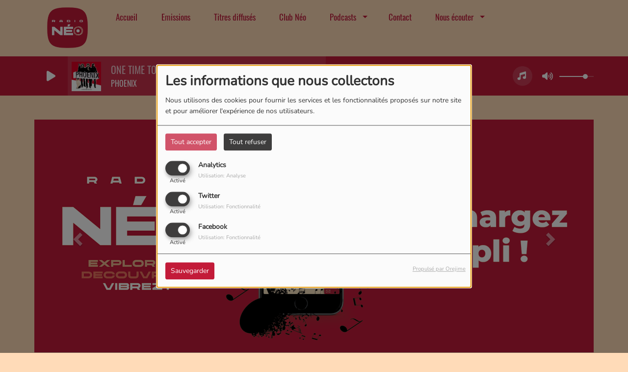

--- FILE ---
content_type: text/html; charset=UTF-8
request_url: https://www.radioneo.fr/
body_size: 14558
content:
<!DOCTYPE html PUBLIC "-//W3C//DTD XHTML 1.0 Strict//EN" "http://www.w3.org/TR/xhtml1/DTD/xhtml1-strict.dtd"><html xmlns="http://www.w3.org/1999/xhtml" xml:lang="fr" lang="fr">
<head>
    <meta name="viewport" content="width=device-width initial-scale=1.0 maximum-scale=1.0 user-scalable=0"/>

	<link href="/upload/favicon.ico" rel="icon" type="image/x-icon" />
    <title>Home - Radio NEO</title>
    <meta name="description" content="Radio Néo - la radio des découvertes"/>
    <meta name="keywords" content="radio,radio néo,radio neo,neo radio,néo radio,radio paris"/>
    <meta http-equiv="Content-Type" content="text/html; charset=UTF-8"/>
    <meta http-equiv="Content-Language" content="fr"/>
    <link href='https://www.radioneo.fr' rel='canonical'/>
    <link href="//fonts.googleapis.com/css?family=Raleway:400,700,800,900,600,500,300,200,100' " rel="stylesheet" property="stylesheet" type="text/css" media="all">

    <link rel="stylesheet" href="https://dfweu3fd274pk.cloudfront.net/theme3/style-015e42ec92.css"/>

	    <link id="mystylecss" rel="stylesheet" href="/css/theme3/mystyle.css?refresh=697465d604f09">

    <script src="https://dfweu3fd274pk.cloudfront.net/theme3/script-1ca131f62c.js"></script>
	    <script src="https://maps.googleapis.com/maps/api/js?key=" async defer></script>

	     <!-- Google / Search Engine Tags -->
     <meta itemprop="name" content="Radio NEO" />
    <meta itemprop="description" content="%%site radio neo%%" />
    <meta itemprop="image" content="https://www.radioneo.fr/upload/design/65e6dba4d28802.92952118.png" />
    <!-- Facebook Meta Tags -->
    <meta property="og:url" content="https://www.radioneo.fr"/>
    <meta property='og:site_name' content="Radio NEO"/>
    <meta property="og:title" content="Home - Radio NEO"/>
    <meta property="og:description" content="Radio Néo - la radio des découvertes"/>
    <meta property="og:image" content="https://www.radioneo.fr/upload/design/65e6dba4d28802.92952118.png"/>
     <!-- Twitter Meta Tags -->
    <meta name="twitter:card" content="summary_large_image"/>
	         <meta name="twitter:site" content="@Radio_NEO"/>
	    <meta name="twitter:title" content="Home - Radio NEO"/>
    <meta name="twitter:description" content="Radio Néo - la radio des découvertes"/>
    <meta name="twitter:image" content="https://www.radioneo.fr/upload/design/65e6dba4d28802.92952118.png"/>
    <meta name="twitter:image:alt" content="Home - Radio NEO"/>
	            <meta name="apple-itunes-app" content="app-id=6479281671">
		
	            <style type="text/css" id="customCSS">
                            </style>
			    <link rel="stylesheet" href="https://unpkg.com/orejime@2.0.3/dist/orejime.css"/>
    <link rel="stylesheet" href="/css/common/orejime.css"/>
</head>

<body>
<div id='fb-root'></div>
        <script type='opt-in' data-type='application/javascript' data-name='facebook'>
            window.fbAsyncInit = function() {
				FB.init({
				    appId      : '',
                    xfbml      : true,
                    version    : 'v18.0'
                });
            };
        $(window).on('statechangecomplete', function() {
            fbAsyncInit();
        });
        (function(d, s, id) {
            var js, fjs = d.getElementsByTagName(s)[0];
            if (d.getElementById(id)) return;
            js = d.createElement(s); js.id = id;
            js.src = "https://connect.facebook.net/fr_FR/sdk.js";
            fjs.parentNode.insertBefore(js, fjs);
        }(document, 'script', 'facebook-jssdk'));
        </script>
	
<script type="text/javascript">
    function init() {
        window.addEventListener('scroll', function (e) {
            var distanceY = window.pageYOffset || document.documentElement.scrollTop,
                shrinkOn = 60,
                navbarscroll = $('#navbarscroll'),
                searchbar = $('#search-form'),
                playerheader = $('#player-header'),
                searchbarunderline = $('#searchBarUnderline');
            if (distanceY > shrinkOn) {
                navbarscroll.addClass("hideScroll");
                playerheader.addClass("player-min");
                searchbar.addClass("searchform-min");
                searchbarunderline.addClass("searchBarUnderline-min");
            } else {
                if (navbarscroll.hasClass("hideScroll"))
                    navbarscroll.removeClass("hideScroll");

                if (playerheader.hasClass("player-min"))
                    playerheader.removeClass("player-min");

                if (searchbar.hasClass("searchform-min"))
                    searchbar.removeClass("searchform-min");

                if (searchbarunderline.hasClass("searchBarUnderline-min"))
                    searchbarunderline.removeClass("searchBarUnderline-min");
            }
        });
    }

    window.onload = init();
</script>
<!-- Script pour le Menu -->
<script>
    (function ($) { //create closure so we can safely use $ as alias for jQuery
        $(document).ready(function () {
            $('#navbar-sfmenu').superfish({
                speed: 'fast',
                delay: 200
            });
        });
    })(jQuery);
</script>

<script>
    //Permettre aux barres de recherche d'être soulignées
    $(document).ready(function () {
        $('#searchBar').on('keyup', function () {
            if ($('#searchBar').val() === "") {
                $('#searchBarUnderline').removeClass("underline");
            } else {
                $('#searchBarUnderline').addClass("underline");
            }
        });
    })
</script>

<div id="menu-responsive-overlay"></div>

<nav id="navbarscroll" class="navbar navbar-default navbar-fixed-top container counter-container">
    <!-- header-fixed-top pour fixer le header en haut + enlever le JS -->
    <div class="nav-global">
        <div id="toplink" class="scrolltoplink">
            <div class="container toplink-container">

                <div class="link-contact">
                    <div class="dropdown">
                        <button class="btn btn-toplink dropdown-toggle" type="button" id="dropdownMenu12"
                                data-toggle="dropdown" aria-haspopup="true" aria-expanded="true">
                            <i class="fa fa-lock"></i> Espace membre                            <span class="caret"></span>
                        </button>

                        <ul class="dropdown-menu" aria-labelledby="dropdownMenu12">
                            <li class="navbarItem-user  hidden ">
                                <a href="/utilisateurs"
                                   role="button" data-toggle="modal"><i
                                            class="fa fa-user"></i> Mon compte</a>
                            </li class="navbarItem-user  hidden ">
                                                        <li role="separator"
                                class="divider navbarItem-user  hidden "></li>
                            <li class="navbarItem-user  hidden ">
                                <a id="logout"
                                   href="/utilisateurs/index/logout">
                                    <i class="fa fa-sign-out"></i> Fermer ma session                                </a>
                            </li>
                            <li class="navbarItem-guest ">
                                <a href="/inscription"><i
                                            class="fa fa-user"></i> Se connecter</a></li>
                            <li class="navbarItem-guest ">
                                <a href="#modal_mdp_oublie" role="button" data-toggle="modal"><i
                                            class="fa fa-question-circle"></i> Mot de passe oublié ?                                </a></li>
                        </ul>
                    </div>
                </div>

                <div class="link-socials">
                    <div class="link-socials-list">
                                                    <div class="link-socials-item facebook">
                                <a class="link-socials-item-link" target="_blank"
                                   href="https://www.facebook.com/radioneo.fm">
                                    <span class="link-socials-item-link-hover"></span>
                                </a>
                                <div class="link-socials-item-popup">
                                    <span>Facebook</span>
                                </div>
                            </div>
                        
                                                    <div class="link-socials-item twitter">
                                <a class="link-socials-item-link" target="_blank"
                                   href="https://twitter.com/Radio_NEO">
                                    <span class="link-socials-item-link-hover"></span>
                                </a>
                                <div class="link-socials-item-popup">
                                    <span>Twitter</span>
                                </div>
                            </div>
                        
                                                    <div class="link-socials-item youtube">
                                <a class="link-socials-item-link" target="_blank"
                                   href="https://www.youtube.com/@laradioneo">
                                    <span class="link-socials-item-link-hover"></span>
                                </a>
                                <div class="link-socials-item-popup">
                                    <span>YouTube</span>
                                </div>
                            </div>
                        
                                                    <div class="link-socials-item instagram">
                                <a class="link-socials-item-link" target="_blank"
                                   href="https://www.instagram.com/radio_neo/?hl=fr">
                                    <span class="link-socials-item-link-hover"></span>
                                </a>
                                <div class="link-socials-item-popup">
                                    <span>Instagram</span>
                                </div>
                            </div>
                        
                                                    <div class="link-socials-item ios">
                                <a class="link-socials-item-link" target="_blank"
                                   href="https://apps.apple.com/fr/app/radio-néo/id6479281671">
                                    <span class="link-socials-item-link-hover"></span>
                                </a>
                                <div class="link-socials-item-popup">
                                    <span>iPhone</span>
                                </div>
                            </div>
                        
                                                    <div class="link-socials-item android">
                                <a class="link-socials-item-link" target="_blank"
                                   href="https://play.google.com/store/apps/details?id=com.radioking.radioneo">
                                    <span class="link-socials-item-link-hover"></span>
                                </a>
                                <div class="link-socials-item-popup">
                                    <span>Android</span>
                                </div>
                            </div>
                        
                        
                                            </div>
                </div>
            </div>
        </div>

        <div class="navbarheaderzone">
            <div class="container navheaderbg">
				<span class="openmenuButton hidden-md hidden-lg">
					<i class="fa fa-bars"></i>
				</span>

                <div class="navbar-header">
                    <a class="navbar-brand" href="/"><img
                                src="/upload/design/65e6dba4d28802.92952118.png" alt="logo"
                                class="logo"/></a>
                </div>
                <div id="navbar" class="navbar-collapse collapse">
    <ul class="navbar navbar-nav sf-menu hidden-sm" id="navbar-sfmenu">

        
            <li>
                                        <a href="/"  >

                                                        Accueil                                                    </a>
                                    </li>
        
            <li>
                                        <a href="/emissions"  >

                                                        Emissions                                                    </a>
                                    </li>
        
            <li>
                                        <a href="/ckoi"  >

                                                        Titres diffusés                                                    </a>
                                    </li>
        
            <li>
                                        <a href="/page/club-neo-2"  >

                                                        Club Néo                                                    </a>
                                    </li>
        
            <li>
                                        <a href="/podcasts-1"  >

                                                        Podcasts                                                    <span class="sub"></span></a>

                    <ul style="list-style-type : none;">
                        
                            <li>
                                                                    <a href="/rss/echos-toulouse-11" >
                                        Les rendez-vous d'Estelle                                        
                                                                            </a>
                                                                    <span class="spacer"></span>
                            </li>
                        
                            <li>
                                                                    <a href="/rss/podcast-nouveaute-du-jour-neo-12" >
                                        La nouveauté du jour                                        
                                                                            </a>
                                                                    <span class="spacer"></span>
                            </li>
                                            </ul>
                            </li>
        
            <li>
                                        <a href="https://radioneo.fr/page/contact-1"  >

                                                        Contact                                                    </a>
                                    </li>
        
            <li>
                                        <a href=""  >

                                                        Nous écouter                                                    <span class="sub"></span></a>

                    <ul style="list-style-type : none;">
                        
                            <li>
                                                                    <a href="" >
                                        Paris 95.2 FM & DAB+                                        
                                                                            </a>
                                                                    <span class="spacer"></span>
                            </li>
                        
                            <li>
                                                                    <a href="" >
                                        Toulouse 94.8 FM                                        
                                                                            </a>
                                                                    <span class="spacer"></span>
                            </li>
                        
                            <li>
                                                                    <a href="https://apps.apple.com/fr/app/radio-n%C3%A9o/id6479281671"  target= "_blank" >
                                        Appli Iphone                                        
                                                                            </a>
                                                                    <span class="spacer"></span>
                            </li>
                        
                            <li>
                                                                    <a href="https://play.google.com/store/apps/details?id=com.radioking.radioneo"  target= "_blank" >
                                        Appli Android                                        
                                                                            </a>
                                                                    <span class="spacer"></span>
                            </li>
                                            </ul>
                            </li>
        

    </ul>

    <form class="searchform searchform-menu" id="search-form">
        <input class="search-bar" type="text" id="searchBar" name="queryString" placeholder="Rechercher …" />
        <span id="searchBarUnderline"></span>
        <button type="submit" id="searchButton"><i class="fa fa-search"></i></button>
    </form>

</div>

<script type="text/javascript">

$("#searchBar").keyup(function (e) {
        var key = (e.which) ? e.which : e.keyCode;
        if (key === 13) {
            if($("#searchBar").val().trim().length > 0) {
                $(".searchform").attr("action",'/' + 'recherche' + '/' + $("#searchBar").val());
            }
        }
    });

    $('#searchButton').click(function () {
        if($("#searchBar").val().trim().length > 0) {
            $(".searchform").attr("action",'/' + 'recherche' + '/' + $("#searchBar").val());
        }
    });

</script>
            </div>
        </div>
    </div>
    <div id="player-header" class="player-radio-bar ">
    <div class="container">
        <a class="control-play">
            <i class="fa fa-play play-button"></i>
            <i class="fa fa-pause pause-button" style="display: none;"></i>
            <i class="fa fa-spinner fa-spin player-loader" style="display: none;"></i>
        </a>
        <div class="control-infos" id="titrage">
            <span class="control-cover cover-titrage">
                <img class="media-cover" src="">
            </span>
            <span class="control-track">
                <span class="marquee">
                    <span id='titlePlayer' class="title ellipsis ellipsis-1l"></span>
                    <span class="artist ellipsis ellipsis-1l"></span>
                </span>
                <div id="seek-bar" class="hidden">
                    <div class="bar-zone">
                        <div class="seek-slider">
                            <div class="bgSeekSlider"></div>
                        </div>
                    </div>
                    <div class="time-left"></div>
                </div>
            </span>

            <span class="control-actions">
                            <a id="player-vote"><i class='far fa-heart'></i></a>
                <div id="partage">
                    <i class="fa fa-share-alt fa-lg fa-fw"></i>
                    <div class="noselect nofbsharing">
                                                <a class="twitter" target="_blank">
                            <i class='fa-brands fa-square-x-twitter'></i> Tweeter ce titre                        </a>
                    </div>
                </div>
                <a id="player-download" href="#" target="_blank" class="disabled">
                    <i><svg version="1.1" xmlns="http://www.w3.org/2000/svg" xmlns:xlink="http://www.w3.org/1999/xlink" width="19px" height="18px" viewBox="0 0 19 18" xml:space="preserve">
                        <g class="shopping-cart">
                            <path d="M17.4,10.6L19,3.3c0.1-0.5-0.3-1-0.8-1h-13L4.9,0.7C4.9,0.3,4.5,0,4.2,0H0.8C0.4,0,0,0.4,0,0.8
                                v0.6c0,0.5,0.4,0.8,0.8,0.8h2.3l2.3,12.1c-0.6,0.3-0.9,1-0.9,1.7c0,1.1,0.8,2,1.8,2s1.8-0.9,1.8-2c0-0.6-0.2-1-0.6-1.4h6.9
                                C14.2,15,14,15.5,14,16c0,1.1,0.8,2,1.8,2s1.8-0.9,1.8-2c0-0.8-0.4-1.5-1-1.8l0.2-0.9c0.1-0.5-0.3-1-0.8-1H7.2L7,11.3h9.7
                                C17,11.3,17.3,11,17.4,10.6z"/>
                        </g>
                    </svg></i>
                </a>
                <div class="hidden"
                     id="player-share-track">Je suis en train d’écouter [$1] sur [$2] !</div>
                <div class="hidden"
                     id="player-share-podcast">Je suis en train d’écouter le podcast [$1] !</div>
                <div class="hidden"
                     id="player-share-sample">Je suis en train d’écouter l’extrait [$1] !</div>
            </span>
            <div class="clear"></div>

        </div>

        <script>
                        $(function() {
                            radioURL = "https://ice.creacast.com/radio-neo-paris";
                            if(Cookies.get("streamQuality") !== undefined){
                                if(Cookies.get("streamQuality") === "BD") {
                                    if (/Android|webOS|iPhone|iPad|iPod|BlackBerry|IEMobile|Opera Mini/i.test(navigator.userAgent)) {
                                        radioURL = "";
                                    }
                                    $("#HD-link").attr("class", "hd-off");
                                    $("#HD-link").attr("data-val", "0");

                                } else if(Cookies.get("streamQuality") === "HD") {
                                    if (!(/Android|webOS|iPhone|iPad|iPod|BlackBerry|IEMobile|Opera Mini/i.test(navigator.userAgent))) {
                                        radioURL = "";
                                    }
                                }
                            }

                            if(radioURL === ""){
                                radioURL = "https://ice.creacast.com/radio-neo-paris";
                            }

                            initPlayer(radioURL, "Néo Paris", "/upload/players/65fa586abfec24.30409065.png", "1","0")

                        });
                    </script>
        <span class="container-control-stream">
            <span class="control-stream">

                <div id="current-radio" data-flux="https://ice.creacast.com/radio-neo-paris"
                     data-flux-bd=""
                     data-flux-hd=""
                     data-logo="/upload/players/65fa586abfec24.30409065.png"
                     data-name="Néo Paris"
                     data-autoplay="0"
                     data-idplayer="1">
                    <img src="/upload/players/65fa586abfec24.30409065.png"
                         class="logo-stream"/><span
                            class="stream-name hidden-xs">Néo Paris</span>
                                            <i class="fa fa-caret-down"></i>
                                    </div>

                <div id="other-radios">
                                            <div class="radio-choice" data-flux="https://ice.creacast.com/radio-neo-toulouse"
                             data-flux-bd=""
                             data-flux-hd=""
                             data-logo="/upload/players/65fa587832a388.51982794.png"
                             data-name="Néo Toulouse"
                             data-idplayer="3">
                            <img src="/upload/players/65fa587832a388.51982794.png"
                                 class="logo-stream-others"/><span
                                    class="stream-name-others hidden-xs">Néo Toulouse</span>
                        </div>
                                    </div>
        	</span>
        </span>
        <span class="open-actions hidden">
                <i>
                <svg width="30px" height="14px" viewBox="0 0 30 14" version="1.1" xmlns="http://www.w3.org/2000/svg" xmlns:xlink="http://www.w3.org/1999/xlink">
                    <defs>
                        <filter x="-3.5%" y="-2.4%" width="107.0%" height="104.8%" filterUnits="objectBoundingBox" id="filter-1">
                            <feOffset dx="0" dy="2" in="SourceAlpha" result="shadowOffsetOuter1"></feOffset>
                            <feGaussianBlur stdDeviation="2" in="shadowOffsetOuter1" result="shadowBlurOuter1"></feGaussianBlur>
                            <feColorMatrix values="0 0 0 0 0   0 0 0 0 0   0 0 0 0 0  0 0 0 0.5 0" type="matrix" in="shadowBlurOuter1" result="shadowMatrixOuter1"></feColorMatrix>
                            <feMerge>
                                <feMergeNode in="shadowMatrixOuter1"></feMergeNode>
                                <feMergeNode in="SourceGraphic"></feMergeNode>
                            </feMerge>
                        </filter>
                    </defs>
                    <g stroke="none" stroke-width="1" fill="none" fill-rule="evenodd">
                        <g id="dot-open-actions" transform="translate(-207.000000, -84.000000)" fill="#FFFFFF" fill-rule="nonzero">
                            <g id="Top-header-2" transform="translate(-5.466844, 0.000000)" filter="url(#filter-1)">
                                <g id="Group-3" transform="translate(5.466844, 64.000000)">
                                    <path d="M213.75,22 C215.270139,22 216.5,23.2298611 216.5,24.75 C216.5,26.2701389 215.270139,27.5 213.75,27.5 C212.229861,27.5 211,26.2701389 211,24.75 C211,23.2298611 212.229861,22 213.75,22 Z M222.55,22 C224.070139,22 225.3,23.2298611 225.3,24.75 C225.3,26.2701389 224.070139,27.5 222.55,27.5 C221.029861,27.5 219.8,26.2701389 219.8,24.75 C219.8,23.2298611 221.029861,22 222.55,22 Z M230.25,22 C231.770139,22 233,23.2298611 233,24.75 C233,26.2701389 231.770139,27.5 230.25,27.5 C228.729861,27.5 227.5,26.2701389 227.5,24.75 C227.5,23.2298611 228.729861,22 230.25,22 Z" id="Path-2"></path>
                                </g>
                            </g>
                        </g>
                    </g>
                </svg>
                </i>
        </span>
        <div class="control-actions-right hidden-sm hidden-xs">
            <div class="last-track-zone">
                <div class="last-track-button">
                    <a class="control-last-track">
                        <i class="fa fa-music fa-fw fa-lg"></i>
                    </a>
                </div>
                <span class="container-last-track-list">
                        <div id="last-track-list" class="last-track-list">
                            <div class="last-tracks"><div class="row m-l-0 m-r-0" style="margin-top: 0;"><div class="col-sm-2 track-hour title-font">07:20</div><div class="col-sm-2 track-cover"><img src="https://cover.radioking.io/d9c67be0-1e32-11f0-8e9c-29fd18878048.jpg" /></div><div class="col-sm-6 track-titration ellipsis ellipsis-1l"><div class="track-title ellipsis ellipsis-1l title-font">ERA</div><div class="track-artist ellipsis ellipsis-1l title-font">LUCIEN KIMONO</div></div><div class="col-sm-2 track-download"><a id="player-download" href="https://music.apple.com/us/album/era/1799972603?i=1799972616" target="_blank"><i><svg version="1.1" xmlns="http://www.w3.org/2000/svg" xmlns:xlink="http://www.w3.org/1999/xlink" width="19px" height="18px" viewBox="0 0 19 18" xml:space="preserve">
                    <g class="shopping-cart">
                        <path d="M17.4,10.6L19,3.3c0.1-0.5-0.3-1-0.8-1h-13L4.9,0.7C4.9,0.3,4.5,0,4.2,0H0.8C0.4,0,0,0.4,0,0.8
                            v0.6c0,0.5,0.4,0.8,0.8,0.8h2.3l2.3,12.1c-0.6,0.3-0.9,1-0.9,1.7c0,1.1,0.8,2,1.8,2s1.8-0.9,1.8-2c0-0.6-0.2-1-0.6-1.4h6.9
                            C14.2,15,14,15.5,14,16c0,1.1,0.8,2,1.8,2s1.8-0.9,1.8-2c0-0.8-0.4-1.5-1-1.8l0.2-0.9c0.1-0.5-0.3-1-0.8-1H7.2L7,11.3h9.7
                            C17,11.3,17.3,11,17.4,10.6z"/>
                    </g>
                </svg></i></a></div></div><div class="row m-l-0 m-r-0" style="margin-top: 0;"><div class="col-sm-2 track-hour title-font">07:18</div><div class="col-sm-2 track-cover"><img src="https://cover.radioking.io/96573fa0-e09a-11eb-91fe-7bc7a10052ba.jpg" /></div><div class="col-sm-6 track-titration ellipsis ellipsis-1l"><div class="track-title ellipsis ellipsis-1l title-font">SEVENTEEN GOING UNDER</div><div class="track-artist ellipsis ellipsis-1l title-font">SAM FENDER</div></div><div class="col-sm-2 track-download"><a id="player-download" href="https://music.apple.com/us/album/seventeen-going-under/1574710239?i=1574710262" target="_blank"><i><svg version="1.1" xmlns="http://www.w3.org/2000/svg" xmlns:xlink="http://www.w3.org/1999/xlink" width="19px" height="18px" viewBox="0 0 19 18" xml:space="preserve">
                    <g class="shopping-cart">
                        <path d="M17.4,10.6L19,3.3c0.1-0.5-0.3-1-0.8-1h-13L4.9,0.7C4.9,0.3,4.5,0,4.2,0H0.8C0.4,0,0,0.4,0,0.8
                            v0.6c0,0.5,0.4,0.8,0.8,0.8h2.3l2.3,12.1c-0.6,0.3-0.9,1-0.9,1.7c0,1.1,0.8,2,1.8,2s1.8-0.9,1.8-2c0-0.6-0.2-1-0.6-1.4h6.9
                            C14.2,15,14,15.5,14,16c0,1.1,0.8,2,1.8,2s1.8-0.9,1.8-2c0-0.8-0.4-1.5-1-1.8l0.2-0.9c0.1-0.5-0.3-1-0.8-1H7.2L7,11.3h9.7
                            C17,11.3,17.3,11,17.4,10.6z"/>
                    </g>
                </svg></i></a></div></div><div class="row m-l-0 m-r-0" style="margin-top: 0;"><div class="col-sm-2 track-hour title-font">07:14</div><div class="col-sm-2 track-cover"><img src="https://cover.radioking.io/69898c40-71ab-11ee-89e9-f543342a1f38.jpg" /></div><div class="col-sm-6 track-titration ellipsis ellipsis-1l"><div class="track-title ellipsis ellipsis-1l title-font">LE TEMPS DE VIVRE</div><div class="track-artist ellipsis ellipsis-1l title-font">NACH</div></div><div class="col-sm-2 track-download"><a id="player-download" href="https://music.apple.com/us/album/le-temps-de-vivre/1698722866?i=1698723307" target="_blank"><i><svg version="1.1" xmlns="http://www.w3.org/2000/svg" xmlns:xlink="http://www.w3.org/1999/xlink" width="19px" height="18px" viewBox="0 0 19 18" xml:space="preserve">
                    <g class="shopping-cart">
                        <path d="M17.4,10.6L19,3.3c0.1-0.5-0.3-1-0.8-1h-13L4.9,0.7C4.9,0.3,4.5,0,4.2,0H0.8C0.4,0,0,0.4,0,0.8
                            v0.6c0,0.5,0.4,0.8,0.8,0.8h2.3l2.3,12.1c-0.6,0.3-0.9,1-0.9,1.7c0,1.1,0.8,2,1.8,2s1.8-0.9,1.8-2c0-0.6-0.2-1-0.6-1.4h6.9
                            C14.2,15,14,15.5,14,16c0,1.1,0.8,2,1.8,2s1.8-0.9,1.8-2c0-0.8-0.4-1.5-1-1.8l0.2-0.9c0.1-0.5-0.3-1-0.8-1H7.2L7,11.3h9.7
                            C17,11.3,17.3,11,17.4,10.6z"/>
                    </g>
                </svg></i></a></div></div><div class="row m-l-0 m-r-0" style="margin-top: 0;"><div class="col-sm-2 track-hour title-font">07:12</div><div class="col-sm-2 track-cover"><img src="https://cover.radioking.io/3b7e20a0-7e70-11f0-821f-471d28376109.jpg" /></div><div class="col-sm-6 track-titration ellipsis ellipsis-1l"><div class="track-title ellipsis ellipsis-1l title-font">LA MACHIAVELA</div><div class="track-artist ellipsis ellipsis-1l title-font">FLORA FISHBACH</div></div><div class="col-sm-2 track-download"><a id="player-download" href="https://music.apple.com/us/album/la-machiavela/1821937536?i=1821937548" target="_blank"><i><svg version="1.1" xmlns="http://www.w3.org/2000/svg" xmlns:xlink="http://www.w3.org/1999/xlink" width="19px" height="18px" viewBox="0 0 19 18" xml:space="preserve">
                    <g class="shopping-cart">
                        <path d="M17.4,10.6L19,3.3c0.1-0.5-0.3-1-0.8-1h-13L4.9,0.7C4.9,0.3,4.5,0,4.2,0H0.8C0.4,0,0,0.4,0,0.8
                            v0.6c0,0.5,0.4,0.8,0.8,0.8h2.3l2.3,12.1c-0.6,0.3-0.9,1-0.9,1.7c0,1.1,0.8,2,1.8,2s1.8-0.9,1.8-2c0-0.6-0.2-1-0.6-1.4h6.9
                            C14.2,15,14,15.5,14,16c0,1.1,0.8,2,1.8,2s1.8-0.9,1.8-2c0-0.8-0.4-1.5-1-1.8l0.2-0.9c0.1-0.5-0.3-1-0.8-1H7.2L7,11.3h9.7
                            C17,11.3,17.3,11,17.4,10.6z"/>
                    </g>
                </svg></i></a></div></div><div class="row m-l-0 m-r-0" style="margin-top: 0;"><div class="col-sm-2 track-hour title-font">07:10</div><div class="col-sm-2 track-cover"><img src="https://cover.radioking.io/03d98450-a407-11ef-8ab9-8f1f06cc5e96.jpg" /></div><div class="col-sm-6 track-titration ellipsis ellipsis-1l"><div class="track-title ellipsis ellipsis-1l title-font">CONTRE COEUR</div><div class="track-artist ellipsis ellipsis-1l title-font">YOA</div></div><div class="col-sm-2 track-download"><a id="player-download" href="https://music.apple.com/us/album/contre-c%C5%93ur/1775402122?i=1775402124" target="_blank"><i><svg version="1.1" xmlns="http://www.w3.org/2000/svg" xmlns:xlink="http://www.w3.org/1999/xlink" width="19px" height="18px" viewBox="0 0 19 18" xml:space="preserve">
                    <g class="shopping-cart">
                        <path d="M17.4,10.6L19,3.3c0.1-0.5-0.3-1-0.8-1h-13L4.9,0.7C4.9,0.3,4.5,0,4.2,0H0.8C0.4,0,0,0.4,0,0.8
                            v0.6c0,0.5,0.4,0.8,0.8,0.8h2.3l2.3,12.1c-0.6,0.3-0.9,1-0.9,1.7c0,1.1,0.8,2,1.8,2s1.8-0.9,1.8-2c0-0.6-0.2-1-0.6-1.4h6.9
                            C14.2,15,14,15.5,14,16c0,1.1,0.8,2,1.8,2s1.8-0.9,1.8-2c0-0.8-0.4-1.5-1-1.8l0.2-0.9c0.1-0.5-0.3-1-0.8-1H7.2L7,11.3h9.7
                            C17,11.3,17.3,11,17.4,10.6z"/>
                    </g>
                </svg></i></a></div></div></div>                        </div>
                    </span>
            </div>

            <div class="control-volume">
                <a id="mute-volume" class="toggle-volume">
                    <i class="fa fa-fw fa-volume-up fa-lg"></i>
                </a>
                <a id="unmute-volume" class="toggle-volume" style="display: none;">
                    <i class="fa fa-fw fa-volume-off fa-lg"></i>
                </a>

                <div class="control-slider-volume">
                    <div id="player-slider-volume">
                        <div class="container-sliderVolume">
                            <div class="bgSliderVolume"></div>
                        </div>
                    </div>
                </div>
            </div>


            <div class="HD-button HD-not-available">
                <a id="HD-link" data-val="1">
                    <svg viewBox="0 0 100 45" version="1.1" xmlns="http://www.w3.org/2000/svg">
                        <g id="Group">
                            <path d="M12.792,0.2 L27.768,0.2 L23.48,16.008 L37.176,16.008 L41.464,0.2 L56.44,0.2 L44.408,45 L29.432,45 L33.72,28.936 L20.024,28.936 L15.736,45 L0.76,45 L12.792,0.2 Z M61.304,0.2 L77.176,0.2 C81.5706886,0.2 85.1653194,0.733328 87.96,1.8 C90.7546806,2.866672 93.0053248,4.2533248 94.712,5.96 C97.9546829,9.20268288 99.576,13.5759725 99.576,19.08 C99.576,22.4506835 98.9573395,25.6293184 97.72,28.616 C96.4826605,31.6026816 94.6480122,34.3119878 92.216,36.744 C89.5279866,39.4320134 86.2426861,41.479993 82.36,42.888 C78.4773139,44.296007 73.9333594,45 68.728,45 L49.272,45 L61.304,0.2 Z M70.392,31.944 C72.6960115,31.944 74.7759907,31.6240032 76.632,30.984 C78.4880093,30.3439968 79.9919942,29.4480058 81.144,28.296 C82.0826714,27.3573286 82.8506637,26.1946736 83.448,24.808 C84.0453363,23.4213264 84.344,22.0453402 84.344,20.68 C84.344,19.4426605 84.1840016,18.4186707 83.864,17.608 C83.5439984,16.7973293 83.0853363,16.0933363 82.488,15.496 C81.762663,14.770663 80.8240058,14.2160019 79.672,13.832 C78.5199942,13.4479981 77.048009,13.256 75.256,13.256 L72.76,13.256 L67.768,31.944 L70.392,31.944 Z"
                                  id="HD"></path>
                        </g>
                    </svg>
                </a>
            </div>

        </div>

    </div>
</div>
<script>
    
    $(".ticker").clone().appendTo(".ticker-wrap");

    $(".ticker").mouseenter(function() {
        $(".ticker").css("animation-play-state", "paused");
    });

    $(".ticker").mouseleave(function() {
        $(".ticker").css("animation-play-state", "running");
    });
</script>

</nav>


<script>
    if($('.logo').width() > 215){
        $('.logo').addClass('big');
    }
</script>
<div id='content-to-refresh'>
    <nav id="menu-responsive">
		<div class="entete">
    <div class="navbar-header">
        <img src="/upload/design/65e6dba4d28802.92952118.png" alt="">
        <span id="closemenuButton"></span>
    </div>
</div>

        <ul id="content-menuresponsive">
			<li class="list-group panel">
    <div class="searchform-mobile searchform">
        <button type="submit" id="searchButton" class="search-button-mobile"><i class="fa fa-search"></i></button>
        <input class="search-bar search-bar-mobile" type="text" id="searchBar" name="queryString" placeholder="Rechercher …"/>
    </div>
    <div class="spacer"></div>
</li>

        <li class="list-group panel">
			                <a style="padding-left:0px" href="/"
                     >
					
                        <span class="rLink">Accueil</span>
						                    </a>

					                            <a class="list-group-item collapsed"></a>
						                    <div class="spacer"></div>
        </li>
	        <li class="list-group panel">
			                <a style="padding-left:0px" href="/emissions"
                     >
					
                        <span class="rLink">Emissions</span>
						                    </a>

					                            <a class="list-group-item collapsed"></a>
						                    <div class="spacer"></div>
        </li>
	        <li class="list-group panel">
			                <a style="padding-left:0px" href="/ckoi"
                     >
					
                        <span class="rLink">Titres diffusés</span>
						                    </a>

					                            <a class="list-group-item collapsed"></a>
						                    <div class="spacer"></div>
        </li>
	        <li class="list-group panel">
			                <a style="padding-left:0px" href="/page/club-neo-2"
                     >
					
                        <span class="rLink">Club Néo</span>
						                    </a>

					                            <a class="list-group-item collapsed"></a>
						                    <div class="spacer"></div>
        </li>
	        <li class="list-group panel">
			                    <a data-parent="#content-menuresponsive" data-toggle="collapse" class="list-group-item collapsed"
                       href="#menu_podcasts">
						
                        <span class="rLink">Podcasts</span>
						                                <i class="fa fa-caret-down"></i>
							                    </a>

					                            <ul id="menu_podcasts"
                                class="collapse">
								                                        <li class="list-group panel sub-menu">
											                                                    <a href="/rss/echos-toulouse-11"  >
														Les rendez-vous d'Estelle                                                        </a>

														
                                        </li>
									                                        <li class="list-group panel sub-menu">
											                                                    <a href="/rss/podcast-nouveaute-du-jour-neo-12"  >
														La nouveauté du jour                                                        </a>

														
                                        </li>
									                            </ul>
						                    <div class="spacer"></div>
        </li>
	        <li class="list-group panel">
			                <a style="padding-left:0px" href="https://radioneo.fr/page/contact-1"
                     >
					
                        <span class="rLink">Contact</span>
						                    </a>

					                            <a class="list-group-item collapsed"></a>
						                    <div class="spacer"></div>
        </li>
	        <li class="list-group panel">
			                    <a data-parent="#content-menuresponsive" data-toggle="collapse" class="list-group-item collapsed"
                       href="#menu_nousecouter">
						
                        <span class="rLink">Nous écouter</span>
						                                <i class="fa fa-caret-down"></i>
							                    </a>

					                            <ul id="menu_nousecouter"
                                class="collapse">
								                                        <li class="list-group panel sub-menu">
											                                                    <a href=""  >
														Paris 95.2 FM & DAB+                                                        </a>

														
                                        </li>
									                                        <li class="list-group panel sub-menu">
											                                                    <a href=""  >
														Toulouse 94.8 FM                                                        </a>

														
                                        </li>
									                                        <li class="list-group panel sub-menu">
											                                                    <a href="https://apps.apple.com/fr/app/radio-n%C3%A9o/id6479281671"  target= "_blank"  >
														Appli Iphone                                                        </a>

														
                                        </li>
									                                        <li class="list-group panel sub-menu">
											                                                    <a href="https://play.google.com/store/apps/details?id=com.radioking.radioneo"  target= "_blank"  >
														Appli Android                                                        </a>

														
                                        </li>
									                            </ul>
						                    <div class="spacer"></div>
        </li>
	
<div class='btnHidden mt-5 center'>
	        <div class="connectBtn">
        <a class="connect btn btn-primary m-t-15 btnHidden" href="/inscription" role="button"
           data-toggle="modal">Se connecter</a>
        </div>
	</div>
<div class="spacer"></div>

<div class='link-socials mt-5'>
    <div class='link-socials-list'>
		        <div class="link-socials-item facebook">
            <a class="link-socials-item-link" target="_blank"
               href="https://www.facebook.com/radioneo.fm">
                <span class="link-socials-item-link-hover"></span>
            </a>
            <div class="link-socials-item-popup">
                <span>Facebook</span>
            </div>
        </div>
		        <div class="link-socials-item twitter">
            <a class="link-socials-item-link" target="_blank"
               href="https://twitter.com/Radio_NEO">
                <span class="link-socials-item-link-hover"></span>
            </a>
            <div class="link-socials-item-popup">
                <span>Twitter</span>
            </div>
        </div>
		        <div class="link-socials-item youtube">
            <a class="link-socials-item-link" target="_blank"
               href="https://www.youtube.com/@laradioneo">
                <span class="link-socials-item-link-hover"></span>
            </a>
            <div class="link-socials-item-popup">
                <span>YouTube</span>
            </div>
        </div>
		        <div class="link-socials-item instagram">
            <a class="link-socials-item-link" target="_blank"
               href="https://www.instagram.com/radio_neo/?hl=fr">
                <span class="link-socials-item-link-hover"></span>
            </a>
            <div class="link-socials-item-popup">
                <span>Instagram</span>
            </div>
        </div>
		        <div class="link-socials-item ios">
            <a class="link-socials-item-link" target="_blank"
               href="https://apps.apple.com/fr/app/radio-néo/id6479281671">
                <span class="link-socials-item-link-hover"></span>
            </a>
            <div class="link-socials-item-popup">
                <span>iPhone</span>
            </div>
        </div>
		        <div class="link-socials-item android">
            <a class="link-socials-item-link" target="_blank"
               href="https://play.google.com/store/apps/details?id=com.radioking.radioneo">
                <span class="link-socials-item-link-hover"></span>
            </a>
            <div class="link-socials-item-popup">
                <span>Android</span>
            </div>
        </div>
		    </div>
</div>
<script type='text/javascript'>
   $('.search-bar-mobile').keyup(function (e) {
        var key = (e.which) ? e.which : e.keyCode;
        if (key === 13) {
            window.location.replace('/' + 'recherche' + '/' + $('.search-bar-mobile').val());
        }
    });

    $('.search-button-mobile').click(function () {
        window.location.replace('/' + 'recherche' + '/' + $('.search-bar-mobile').val());
    });
</script>        </ul>
    </nav>

    <script>
        $(function () {
            window.refreshContentMargin = function () {
                if (booleanCompare($(window).width(), 991, "gt")) {
                    if (booleanCompare($(".navbarheaderzone").height(), 70, "gt")) {
                        if ($("#player-header").css("position") != "fixed") {

                            var contentMargin = $("#content-to-refresh").css("margin-top");
                            $("#content-to-refresh").css("margin-top", ($(".navbarheaderzone").height() - 70) + "px");
                        } else if ($("#player-header").css("position") == "fixed") {

                            $("#content-to-refresh").css("margin-top", ($(".navbarheaderzone").height() - 140) + "px");
                        }
                    } else {
                        $("#content-to-refresh").css("margin-top", "");
                    }
                } else {
                    $("#content-to-refresh").css("margin-top", "");
                }
            }

            window.refreshContentMargin();

            $(window).resize(function () {
                window.refreshContentMargin();
            });
        });
    </script>
    <div id="container-overlay" class="container p-l-0 p-r-0">
        <div id="overlay" style="display: none;">
            <div id="img-overlay" style="display: none;">
                <i class="fa fa-fw fa-spin fa-spinner" style="font-size: 4em;"></i>
            </div>
            <div id="text-overlay" style="display: none;">
				Chargement...            </div>
        </div>
    </div>

    <script type="text/javascript"></script>

    <div class="container m-b-15 centered">
		    </div>

    <div class="container body_wrap boxed m-t-15">

		<!-- A n'utiliser qu'une fois sinon conflit avec les autres sliders -->



<div class='row'>
    <div class="col-xs-12 col-md-12">
                <div id="slider">
    <div id="defaultimage"><i class="fa fa-fw fa-spin fa-spinner"></i></div>
    <div id="slidejss">
                            <div class="slidejs_element">
                                <a href="https://www.radioneo.fr/page/telechargez-lappli-radio-neo-3" >
                                        <img src="/upload/slide/theme3/6602190b8f73b1.11307168.png" alt=""/>

                                    </a>
                        </div>
                    <div class="slidejs_element">
                                <a href="https://radioneo.fr/page/club-neo-2"  target="_blank">
                                        <img src="/upload/slide/theme3/6602192c2328c5.76634389.png" alt=""/>

                                    </a>
                        </div>
                    <div class="slidejs_element">
                                <a href="https://www.radioneo.fr/page/telechargez-lappli-radio-neo-3" >
                                        <img src="/upload/slide/theme3/66021942ac3eb4.15507439.png" alt=""/>

                                    </a>
                        </div>
                    </div>
</div>

<script type="text/javascript">
    $(document).ready(function () {
        $.when(
            $('#slidejss').responsiveSlides({
                speed: 500,
                timeout: 6000,
                width: 960,
                height: 400,
                pager: false,
                nav: true,
                prevText: '<span class="left carousel-control" role="button"><span class="glyphicon glyphicon-chevron-left" aria-hidden="true"></span><span class="sr-only">Previous</span></span>',
                nextText: '<span class="right carousel-control" role="button"><span class="glyphicon glyphicon-chevron-right" aria-hidden="true"></span><span class="sr-only">Next</span></span>'
            })
        ).then(function () {
            $("#slidejss").show();
            $('#slider #defaultimage').hide();
        });

        if ($('#slidejss').parents('.col-xs-12.col-md-8').length) {
            $('#slider').css('width', '100%');
        }
    });
</script>
                    </div>
</div>

    <div class="cl"></div>


<div class="display-background">    <div class="row">
        <div class="col-xs-12 col-md-4">
            
                        
<div class="bloc-content bc-one-column">
            <div class="bloc-content-title" >
            <div class="bloc-title-readmore">
                                    <a href="/rss"
                       class="read-more-title"><i
                                class="fa fa-arrow-circle-right"></i> Plus</a>
                            </div>
            <h2 class="ellipsis ellipsis-1l" >Les rendez-vous d'Estelle</h2>
        </div>
    
    <div class="wrap listed">

                        <div class="row">
                    <a href="https://podcast.ausha.co/radio-neo-echos-toulouse/iris-oiram-tour-bus-radio-neo" target="_blank">
                                                <div class="col-md-4">
                            <div class="cover-preview">
                                                                    <img src="https://image.ausha.co/oYZBg3z7yHiz7jOwf14WnaVIjw04tBqqcDqTxBM3_1400x1400.jpeg?t=1768810290" class="cover-img"/>
                                                            </div>
                        </div>
                                            <script>
                        function playFile(url, title, cover) {
                            player.stop();
                            player = null;
                            window.initPlayer(url, title, cover, -1, true, 1);
                            player.playMp3();
                            $('#titrage span.title').html(title);
                            $('.control-cover img.media-cover').attr('src', cover);
                            $('.seek-slider').slider('value',0);
                        }
                    </script>
                    <div class="col-xs-12 col-md-8                        ">
                                                                                <h3 class="ellipsis ellipsis-2l bloc-ellipsis h3-3 m-t-5">
                                IRIS OIRAM | TOUR BUS / RADIO NEO                            </h3>
                                                </div>
                                            </a>
                                    </div>
                <div class="row border"></div>
                            <div class="row">
                    <a href="https://podcast.ausha.co/radio-neo-echos-toulouse/ethergale-tour-bus-radio-neo" target="_blank">
                                                <div class="col-md-4">
                            <div class="cover-preview">
                                                                    <img src="https://image.ausha.co/SUBaIFc8WEveoEw1R4xIlaqSd2eGkKwvzQidZ9Wx_1400x1400.jpeg?t=1768209769" class="cover-img"/>
                                                            </div>
                        </div>
                                            <script>
                        function playFile(url, title, cover) {
                            player.stop();
                            player = null;
                            window.initPlayer(url, title, cover, -1, true, 1);
                            player.playMp3();
                            $('#titrage span.title').html(title);
                            $('.control-cover img.media-cover').attr('src', cover);
                            $('.seek-slider').slider('value',0);
                        }
                    </script>
                    <div class="col-xs-12 col-md-8                        ">
                                                                                <h3 class="ellipsis ellipsis-2l bloc-ellipsis h3-3 m-t-5">
                                ETHERGALE | TOUR BUS / RADIO NEO                            </h3>
                                                </div>
                                            </a>
                                    </div>
                <div class="row border"></div>
                            <div class="row">
                    <a href="https://podcast.ausha.co/radio-neo-echos-toulouse/george-ka-tour-bus-radio-neo" target="_blank">
                                                <div class="col-md-4">
                            <div class="cover-preview">
                                                                    <img src="https://image.ausha.co/OVyS2Tev0qCzOAHjXH0AbX1v6ZqNbcfZFWcM1w39_1400x1400.jpeg?t=1767603711" class="cover-img"/>
                                                            </div>
                        </div>
                                            <script>
                        function playFile(url, title, cover) {
                            player.stop();
                            player = null;
                            window.initPlayer(url, title, cover, -1, true, 1);
                            player.playMp3();
                            $('#titrage span.title').html(title);
                            $('.control-cover img.media-cover').attr('src', cover);
                            $('.seek-slider').slider('value',0);
                        }
                    </script>
                    <div class="col-xs-12 col-md-8                        ">
                                                                                <h3 class="ellipsis ellipsis-2l bloc-ellipsis h3-3 m-t-5">
                                GEORGE KA | TOUR BUS / RADIO NEO                            </h3>
                                                </div>
                                            </a>
                                    </div>
                <div class="row border"></div>
                            <div class="row">
                    <a href="https://podcast.ausha.co/radio-neo-echos-toulouse/aalson-tour-bus-neo-toulouse" target="_blank">
                                                <div class="col-md-4">
                            <div class="cover-preview">
                                                                    <img src="https://image.ausha.co/cqHZjrWHJ3NhPlDoo9nMDGEHV2KdCmJmCb7uSLdl_1400x1400.jpeg?t=1765797680" class="cover-img"/>
                                                            </div>
                        </div>
                                            <script>
                        function playFile(url, title, cover) {
                            player.stop();
                            player = null;
                            window.initPlayer(url, title, cover, -1, true, 1);
                            player.playMp3();
                            $('#titrage span.title').html(title);
                            $('.control-cover img.media-cover').attr('src', cover);
                            $('.seek-slider').slider('value',0);
                        }
                    </script>
                    <div class="col-xs-12 col-md-8                        ">
                                                                                <h3 class="ellipsis ellipsis-2l bloc-ellipsis h3-3 m-t-5">
                                AALSON | TOUR BUS / RADIO NEO                            </h3>
                                                </div>
                                            </a>
                                    </div>
                <div class="row border"></div>
                            <div class="row">
                    <a href="https://podcast.ausha.co/radio-neo-echos-toulouse/roxane-tour-bus-neo-toulouse" target="_blank">
                                                <div class="col-md-4">
                            <div class="cover-preview">
                                                                    <img src="https://image.ausha.co/qBofJ7E849wU3E01BoGdMJTa7IveqP5LJ4KGNN51_1400x1400.jpeg?t=1765276230" class="cover-img"/>
                                                            </div>
                        </div>
                                            <script>
                        function playFile(url, title, cover) {
                            player.stop();
                            player = null;
                            window.initPlayer(url, title, cover, -1, true, 1);
                            player.playMp3();
                            $('#titrage span.title').html(title);
                            $('.control-cover img.media-cover').attr('src', cover);
                            $('.seek-slider').slider('value',0);
                        }
                    </script>
                    <div class="col-xs-12 col-md-8                        ">
                                                                                <h3 class="ellipsis ellipsis-2l bloc-ellipsis h3-3 m-t-5">
                                ROXANE | TOUR BUS / RADIO NEO                            </h3>
                                                </div>
                                            </a>
                                    </div>
                <div class="row border"></div>
            
    </div>
</div>
                            </div>

        <div class="col-xs-12 col-md-4">
            
                        
<div class="bloc-content bc-one-column">
            <div class="bloc-content-title" >
            <div class="bloc-title-readmore">
                                    <a href="/rss"
                       class="read-more-title"><i
                                class="fa fa-arrow-circle-right"></i> Plus</a>
                            </div>
            <h2 class="ellipsis ellipsis-1l" >La nouveauté du jour !</h2>
        </div>
    
    <div class="wrap listed">

                        <div class="row">
                    <a href="https://podcast.ausha.co/nouveaute-du-jour-radio-neo/ndj-neo-theodora-fashion-designa-par-meyline-et-alice" target="_blank">
                                                <div class="col-md-4">
                            <div class="cover-preview">
                                                                    <img src="https://image.ausha.co/rQalnol0Q0BYY4lCPMCMFdyJdsVaCeNkA4ADuNq3_1400x1400.jpeg?t=1766074451" class="cover-img"/>
                                                            </div>
                        </div>
                                            <script>
                        function playFile(url, title, cover) {
                            player.stop();
                            player = null;
                            window.initPlayer(url, title, cover, -1, true, 1);
                            player.playMp3();
                            $('#titrage span.title').html(title);
                            $('.control-cover img.media-cover').attr('src', cover);
                            $('.seek-slider').slider('value',0);
                        }
                    </script>
                    <div class="col-xs-12 col-md-8                        ">
                                                                                <h3 class="ellipsis ellipsis-2l bloc-ellipsis h3-3 m-t-5">
                                NDJ NEO THEODORA Fashion designa (par Meyline et Alice)                            </h3>
                                                </div>
                                            </a>
                                    </div>
                <div class="row border"></div>
                            <div class="row">
                    <a href="https://podcast.ausha.co/nouveaute-du-jour-radio-neo/ndj-neo-asfar-shamsi-la-crise" target="_blank">
                                                <div class="col-md-4">
                            <div class="cover-preview">
                                                                    <img src="https://image.ausha.co/L3BO8vu0msW2sPE3emqsxy9qFGgXJMeg1sqPYzDT_1400x1400.jpeg?t=1765986992" class="cover-img"/>
                                                            </div>
                        </div>
                                            <script>
                        function playFile(url, title, cover) {
                            player.stop();
                            player = null;
                            window.initPlayer(url, title, cover, -1, true, 1);
                            player.playMp3();
                            $('#titrage span.title').html(title);
                            $('.control-cover img.media-cover').attr('src', cover);
                            $('.seek-slider').slider('value',0);
                        }
                    </script>
                    <div class="col-xs-12 col-md-8                        ">
                                                                                <h3 class="ellipsis ellipsis-2l bloc-ellipsis h3-3 m-t-5">
                                NDJ NEO ASFAR SHAMSI La crise                            </h3>
                                                </div>
                                            </a>
                                    </div>
                <div class="row border"></div>
                            <div class="row">
                    <a href="https://podcast.ausha.co/nouveaute-du-jour-radio-neo/ndj-neo-francois-the-atlas-mountains-briller-dans-la-nuit" target="_blank">
                                                <div class="col-md-4">
                            <div class="cover-preview">
                                                                    <img src="https://image.ausha.co/gjKxZAHoIBsIPyXP24Ge8B0Y4NncjV5YhveiZkVl_1400x1400.jpeg?t=1765986696" class="cover-img"/>
                                                            </div>
                        </div>
                                            <script>
                        function playFile(url, title, cover) {
                            player.stop();
                            player = null;
                            window.initPlayer(url, title, cover, -1, true, 1);
                            player.playMp3();
                            $('#titrage span.title').html(title);
                            $('.control-cover img.media-cover').attr('src', cover);
                            $('.seek-slider').slider('value',0);
                        }
                    </script>
                    <div class="col-xs-12 col-md-8                        ">
                                                                                <h3 class="ellipsis ellipsis-2l bloc-ellipsis h3-3 m-t-5">
                                NDJ NEO FRANCOIS & THE ATLAS MOUNTAINS Briller dans la nuit.                            </h3>
                                                </div>
                                            </a>
                                    </div>
                <div class="row border"></div>
                            <div class="row">
                    <a href="https://podcast.ausha.co/nouveaute-du-jour-radio-neo/ndj-neo-jean-baptiste-loussier-dream" target="_blank">
                                                <div class="col-md-4">
                            <div class="cover-preview">
                                                                    <img src="https://image.ausha.co/eHwJm92CeTHFPIrIgnJHvRYIzEqwQrcaqGT0ugUQ_1400x1400.jpeg?t=1764697181" class="cover-img"/>
                                                            </div>
                        </div>
                                            <script>
                        function playFile(url, title, cover) {
                            player.stop();
                            player = null;
                            window.initPlayer(url, title, cover, -1, true, 1);
                            player.playMp3();
                            $('#titrage span.title').html(title);
                            $('.control-cover img.media-cover').attr('src', cover);
                            $('.seek-slider').slider('value',0);
                        }
                    </script>
                    <div class="col-xs-12 col-md-8                        ">
                                                                                <h3 class="ellipsis ellipsis-2l bloc-ellipsis h3-3 m-t-5">
                                NDJ NEO JEAN-BAPTISTE LOUSSIER Dream                            </h3>
                                                </div>
                                            </a>
                                    </div>
                <div class="row border"></div>
                            <div class="row">
                    <a href="https://podcast.ausha.co/nouveaute-du-jour-radio-neo/ndj-neo-blu-samu-breakfast" target="_blank">
                                                <div class="col-md-4">
                            <div class="cover-preview">
                                                                    <img src="https://image.ausha.co/k5a46EcpVu1Xx8IWCNLYyGHI5zsMgITMKGa6GVKJ_1400x1400.jpeg?t=1764696117" class="cover-img"/>
                                                            </div>
                        </div>
                                            <script>
                        function playFile(url, title, cover) {
                            player.stop();
                            player = null;
                            window.initPlayer(url, title, cover, -1, true, 1);
                            player.playMp3();
                            $('#titrage span.title').html(title);
                            $('.control-cover img.media-cover').attr('src', cover);
                            $('.seek-slider').slider('value',0);
                        }
                    </script>
                    <div class="col-xs-12 col-md-8                        ">
                                                                                <h3 class="ellipsis ellipsis-2l bloc-ellipsis h3-3 m-t-5">
                                NDJ NEO BLU SAMU Breakfast                            </h3>
                                                </div>
                                            </a>
                                    </div>
                <div class="row border"></div>
            
    </div>
</div>
                            </div>

        <div class="col-xs-12 col-md-4">
            
                        
<div class="bloc-content bc-one-column">
            <div class="bloc-content-title" >
            <div class="bloc-title-readmore">
                                    <a href="/ckoi"
                       class="read-more-title"><i
                                class="fa fa-arrow-circle-right"></i> Plus</a>
                            </div>
            <h2 class="ellipsis ellipsis-1l" >Derniers titres diffusés</h2>
        </div>
    
    <div class="wrap listed">

                                        <div class="row track-row">
                    <div class="col-xs-3 col-md-4">
                        <a>
                            <div class="cover-preview">
                                <img src="https://cover.radioking.io/d9c67be0-1e32-11f0-8e9c-29fd18878048.jpg"
                                     class="cover-img"/>
                                <span class="cover-infos">
									<strong>07:20</strong>
								</span>
                                                            </div>
                        </a>
                    </div>
                    <div class="col-xs-9 col-md-8">
                                                    <div class="box-play like-music like-inline">
                                <span class="hidden datastring">titre=LUCIEN KIMONO - ERA&vote=up&cover=https://cover.radioking.io/d9c67be0-1e32-11f0-8e9c-29fd18878048.jpg&url_achat=https://music.apple.com/us/album/era/1799972603?i=1799972616&extrait=</span>
                                <a href="javascript:;">
                                    <i class='far fa-heart'></i>
                                </a>
                            </div>
                                                <h4 class="bloc-track-title ellipsis ellipsis-1l">
                            ERA                        </h4>
                        <span class="bloc-track-artist ellipsis ellipsis-1l">LUCIEN KIMONO</span>

                                                    <a target="itunes_store" class="btn btn-default-bloc"
                               href="https://music.apple.com/us/album/era/1799972603?i=1799972616">
                                <i class="fa fa-shopping-cart"></i> Acheter ce titre                            </a>
                                            </div>
                </div>
                <div class="row border"></div>

                                            <div class="row track-row">
                    <div class="col-xs-3 col-md-4">
                        <a>
                            <div class="cover-preview">
                                <img src="https://cover.radioking.io/96573fa0-e09a-11eb-91fe-7bc7a10052ba.jpg"
                                     class="cover-img"/>
                                <span class="cover-infos">
									<strong>07:18</strong>
								</span>
                                                            </div>
                        </a>
                    </div>
                    <div class="col-xs-9 col-md-8">
                                                    <div class="box-play like-music like-inline">
                                <span class="hidden datastring">titre=SAM FENDER - SEVENTEEN GOING UNDER&vote=up&cover=https://cover.radioking.io/96573fa0-e09a-11eb-91fe-7bc7a10052ba.jpg&url_achat=https://music.apple.com/us/album/seventeen-going-under/1574710239?i=1574710262&extrait=</span>
                                <a href="javascript:;">
                                    <i class='far fa-heart'></i>
                                </a>
                            </div>
                                                <h4 class="bloc-track-title ellipsis ellipsis-1l">
                            SEVENTEEN GOING UNDER                        </h4>
                        <span class="bloc-track-artist ellipsis ellipsis-1l">SAM FENDER</span>

                                                    <a target="itunes_store" class="btn btn-default-bloc"
                               href="https://music.apple.com/us/album/seventeen-going-under/1574710239?i=1574710262">
                                <i class="fa fa-shopping-cart"></i> Acheter ce titre                            </a>
                                            </div>
                </div>
                <div class="row border"></div>

                                            <div class="row track-row">
                    <div class="col-xs-3 col-md-4">
                        <a>
                            <div class="cover-preview">
                                <img src="https://cover.radioking.io/69898c40-71ab-11ee-89e9-f543342a1f38.jpg"
                                     class="cover-img"/>
                                <span class="cover-infos">
									<strong>07:14</strong>
								</span>
                                                            </div>
                        </a>
                    </div>
                    <div class="col-xs-9 col-md-8">
                                                    <div class="box-play like-music like-inline">
                                <span class="hidden datastring">titre=NACH - LE TEMPS DE VIVRE&vote=up&cover=https://cover.radioking.io/69898c40-71ab-11ee-89e9-f543342a1f38.jpg&url_achat=https://music.apple.com/us/album/le-temps-de-vivre/1698722866?i=1698723307&extrait=</span>
                                <a href="javascript:;">
                                    <i class='far fa-heart'></i>
                                </a>
                            </div>
                                                <h4 class="bloc-track-title ellipsis ellipsis-1l">
                            LE TEMPS DE VIVRE                        </h4>
                        <span class="bloc-track-artist ellipsis ellipsis-1l">NACH</span>

                                                    <a target="itunes_store" class="btn btn-default-bloc"
                               href="https://music.apple.com/us/album/le-temps-de-vivre/1698722866?i=1698723307">
                                <i class="fa fa-shopping-cart"></i> Acheter ce titre                            </a>
                                            </div>
                </div>
                <div class="row border"></div>

                                            <div class="row track-row">
                    <div class="col-xs-3 col-md-4">
                        <a>
                            <div class="cover-preview">
                                <img src="https://cover.radioking.io/3b7e20a0-7e70-11f0-821f-471d28376109.jpg"
                                     class="cover-img"/>
                                <span class="cover-infos">
									<strong>07:12</strong>
								</span>
                                                            </div>
                        </a>
                    </div>
                    <div class="col-xs-9 col-md-8">
                                                    <div class="box-play like-music like-inline">
                                <span class="hidden datastring">titre=FLORA FISHBACH - LA MACHIAVELA&vote=up&cover=https://cover.radioking.io/3b7e20a0-7e70-11f0-821f-471d28376109.jpg&url_achat=https://music.apple.com/us/album/la-machiavela/1821937536?i=1821937548&extrait=</span>
                                <a href="javascript:;">
                                    <i class='far fa-heart'></i>
                                </a>
                            </div>
                                                <h4 class="bloc-track-title ellipsis ellipsis-1l">
                            LA MACHIAVELA                        </h4>
                        <span class="bloc-track-artist ellipsis ellipsis-1l">FLORA FISHBACH</span>

                                                    <a target="itunes_store" class="btn btn-default-bloc"
                               href="https://music.apple.com/us/album/la-machiavela/1821937536?i=1821937548">
                                <i class="fa fa-shopping-cart"></i> Acheter ce titre                            </a>
                                            </div>
                </div>
                <div class="row border"></div>

                                            <div class="row track-row">
                    <div class="col-xs-3 col-md-4">
                        <a>
                            <div class="cover-preview">
                                <img src="https://cover.radioking.io/03d98450-a407-11ef-8ab9-8f1f06cc5e96.jpg"
                                     class="cover-img"/>
                                <span class="cover-infos">
									<strong>07:10</strong>
								</span>
                                                            </div>
                        </a>
                    </div>
                    <div class="col-xs-9 col-md-8">
                                                    <div class="box-play like-music like-inline">
                                <span class="hidden datastring">titre=YOA - CONTRE COEUR&vote=up&cover=https://cover.radioking.io/03d98450-a407-11ef-8ab9-8f1f06cc5e96.jpg&url_achat=https://music.apple.com/us/album/contre-c%C5%93ur/1775402122?i=1775402124&extrait=</span>
                                <a href="javascript:;">
                                    <i class='far fa-heart'></i>
                                </a>
                            </div>
                                                <h4 class="bloc-track-title ellipsis ellipsis-1l">
                            CONTRE COEUR                        </h4>
                        <span class="bloc-track-artist ellipsis ellipsis-1l">YOA</span>

                                                    <a target="itunes_store" class="btn btn-default-bloc"
                               href="https://music.apple.com/us/album/contre-c%C5%93ur/1775402122?i=1775402124">
                                <i class="fa fa-shopping-cart"></i> Acheter ce titre                            </a>
                                            </div>
                </div>
                <div class="row border"></div>

            
    </div>
</div>
                            </div>

    </div>

</div>
    <div class="cl"></div>


        <!--Publicité gauche -->
        <div class='pubVert' style='position : absolute; margin-left:-220px;top: 400px; z-index: 100;'>
			        </div>
        <!--Publicité droite -->
        <div class='pubVert' style='position : absolute; margin-left:1200px;top: 400px;z-index: 100;'>
			        </div>
    </div>
</div>

<script type="text/javascript">
    var use = 0;
</script>


<div id="modal-dedicaces" class="modal fade" role="dialog" data-backdrop="static">
    <div class="modal-dialog">
        <!-- Modal content-->
        <div class="modal-content">
            <div class="modal-header">
                <button type="button" class="close" data-dismiss="modal" aria-hidden="true"><i class="fa fa-times"
                                                                                               aria-hidden="true"></i>
                </button>
                <h4 class="title-font">Envoyer une dédicace</h4>
            </div>

            <div class="modal-body">

                <div id="connexion-ajax-errors" style="display : none;"></div>

                <form method="post" id="ajoutform"
                      action="/dedicaces/index/ajoutdedicaceajax">

                    <div class="form-group">
                        <input type="text" class="form-control" id="pseudo" name="pseudo"
                               placeholder="Pseudo" value=""
                               maxlength="12" required aria-describedby="inputErrorUsernameDedi"/>
                        <span class="glyphicon glyphicon-remove form-control-feedback" aria-hidden="true"></span>
                        <span class="hidden"
                              id="dediUsernameErrorPlaceholder">Vous devez renseigner un pseudo</span>
                        <span id="inputErrorUsernameDedi"
                              class="sr-only">(Vous devez renseigner un pseudo)</span>
                    </div>

                    <div class="form-group">
                        <textarea name="message" id="message" class="form-control" maxlength="300" rows="2"
                                  placeholder="Message" required
                                  aria-describedby="inputErrorMessageDedi"></textarea>
                        <span class="glyphicon glyphicon-remove form-control-feedback" aria-hidden="true"></span>
                        <span class="hidden"
                              id="dediMessageErrorPlaceholder">Vous devez écrire un message</span>
                        <span id="inputErrorMessageDedi"
                              class="sr-only">(Vous devez écrire un message)</span>
                    </div>


                                            <div class="form-group">
                            <img id="captchaImgDedi" src="/default/index/captcha"/>
                        </div>
                        <div class="form-group" style="float : none;">
                            <input type="hidden" name="google_captcha_is_used_dedi" id="google_captcha_is_used_dedi"
                                   value=""/>
                            <input type="text" name="captcha_value_dedi" id="captcha_value_dedi" class="form-control"
                                   size="40"
                                   placeholder="Veuillez recopier les lettres suivantes"
                                   aria-describedby="inputErrorCaptchaDedi"/>
                            <span class="glyphicon glyphicon-remove form-control-feedback" aria-hidden="true"></span>
                            <span class="hidden"
                                  id="captchaErrorPlaceholder">Captcha invalide.</span>
                            <span id="inputErrorCaptchaDedi"
                                  class="sr-only">(Captcha invalide.)</span>
                        </div>

                                    </form>
            </div>

            <div class="modal-footer">
                <button id="envoyer-dedicace"
                        class="modal-connexion btn btn-primary btn-auto">Envoyer ma dédicace</button>
            </div>
        </div>
    </div>
</div>

<script type="text/javascript">
    $(document).ready(function () {

        $(document).on('click', '.ajouter-dedicace', function () {
            $('#modal-dedicaces').modal();
            return false;
        })

        $('#envoyer-dedicace').click(function (e) {
            submitdedicace();
        });
    });
</script>

<script type="text/javascript">

    function submitdedicace() {
        if (use == 0) {
            var valid = true;

            use = 0;
            var pseudoDedi = $('#ajoutform #pseudo').val();
            var messageDedi = $('#ajoutform #message').val();

            if (booleanCompare(pseudoDedi.length, 1, "lt")) {
                valid = false;
                $('#ajoutform #pseudo').parent().addClass('has-error has-feedback');
                $('#ajoutform #pseudo').attr('placeholder', $('#dediUsernameErrorPlaceholder').html());
            }
            else {
                $('#ajoutform #pseudo').parent().removeClass('has-error has-feedback');
            }
            if (booleanCompare(messageDedi.length, 1, "lt")) {
                valid = false;
                $('#ajoutform #message').parent().addClass('has-error has-feedback');
                $('#ajoutform #message').attr('placeholder', $('#dediMessageErrorPlaceholder').html());
            }
            else {
                $('#ajoutform #message').parent().removeClass('has-error has-feedback');
            }

            if (valid) {
                var captchaResponse = $('#recaptchaDedicace .g-recaptcha-response').val();
                if (captchaResponse != undefined) {
                    var dataForm = $('#ajoutform').serialize() + '&g_recaptcha_response=' + captchaResponse;
                } else {
                    var dataForm = $('#ajoutform').serialize();
                }
                var errorshtml = '<div class="progress progress-striped active"><div class="bar" style="width: 90%;"></div></div>';

                $.ajax({
                    url: $('#ajoutform').attr('action'),
                    type: $('#ajoutform').attr('method'),
                    data: dataForm,
                    success: function (json) {

                        var obj = jQuery.parseJSON(json);

                        if (obj.code == 'error') {
                            use = 0;
                            var errors = obj.errors;
                            var errorshtml = '<div class="alert alert-error hideit">';

                            for (i = 0; booleanCompare(i, errors.length, "lt"); i++) {
                                errorshtml += '<p class="text-error" style="padding:0;">' + errors[i] + '</p>';
                            }

                            errorshtml += '</div>';

                            $('#captcha_value_dedi').parent().addClass('has-error has-feedback');
                            $('#captcha_value_dedi').attr('placeholder', $('#captchaErrorPlaceholder').html());

                            $('#captchaImgDedi').attr("src", '/default/index/captcha');
                            $('#captchaImg').attr("src", '/default/index/captcha');
                            $('#captcha_value_dedi').val("");
                        } else if (obj.code == 'success') {
                            $('#ajoutform #pseudo').val('');
                            $('#ajoutform #message').val('');
                            $('#notif').fadeIn();
                            $('#notif').html(obj.message);
                            setTimeout(function () {
                                $('#notif').fadeOut();
                            }, 3000);
                            if (captchaResponse != undefined) grecaptcha.reset(widgetIdDedi);
                            $('#modal-dedicaces').modal('hide');
                        }
                    }
                });
            }
            return false;
        }
    }
</script>
<div id="modal_mdp_oublie" class="modal fade" role="dialog" data-backdrop="static">
    <div class="modal-dialog">
        <!-- Modal content-->
        <div class="modal-content">
            <div class="modal-header">
                <button type="button" class="close" data-dismiss="modal" aria-hidden="true"><i class="fa fa-times"
                                                                                               aria-hidden="true"></i>
                </button>
                <h4>Mot de passe oublié ? Pas de problème.</h4>
            </div>

            <div class="modal-body">
                <div id="mdp_oublie_errors" style="display : none;"></div>

                <form method="post" id="mdpoublieformnouveau"
                      action="/utilisateurs/index/oublie">

                    <div class="form-group">
                        <label for="mail_client"
                               class="headline headlinemodal">Saisissez votre adresse email ici :</label>
                        <input type="text" class="form-control" id="mail_client" name="mail_client"
                               placeholder="Mail" required />
                        <span class="glyphicon glyphicon-remove form-control-feedback" aria-hidden="true"></span>
                    </div>
                </form>
            </div>

            <div class="modal-footer">
                <button class="mdpoublie_client modal-mdp-oublie btn btn-primary">Envoyer</button>
            </div>
        </div>
    </div>
</div>



<script type="text/javascript">
    $(document).ready(function () {

        $('.mdpoublie_client').click(function (e) {
            mdpOublieClient();
        });

    });

</script>

<script type="text/javascript">
    function mdpOublieClient() {
        var errorshtml = '<div class="progress active"><div class="bar" style="width: 95%;"></div></div>';
        $('#mdp_oublie_errors').html(errorshtml);
        $('#mdp_oublie_errors').show();

        $.ajax({
            url: $('#mdpoublieformnouveau').attr('action'),
            type: 'post',
            data: $('#mdpoublieformnouveau').serialize(),
            success: function (json) {
                var obj = jQuery.parseJSON(json);

                if (obj.code == 'error') {
                    var errors = obj.errors;

                    var errorshtml = '<div class="alert alert-error hideit">';

                    for (i = 0; i < errors.length; i++) {
                        errorshtml += '<p class="text-error" style="padding:0;">' + errors[i] + '</p>';
                    }

                    errorshtml += '</div>';

                    $('.error').hide();
                    $('#mdp_oublie_errors').html(errorshtml);
                    $('#mdp_oublie_errors').show();
                }
                else if (obj.code == 'success') {
                    //$("#mdp_oublie_errors").html("<div class='alert alert-success hideit'><p>Nous venons de vous envoyer un email pour que vous puissiez modifier votre mot de passe.</p><p>Vérifier dans votre boite de spam si vous ne voyez pas le mail.</p></div>");
                    $("#mdpoublieformnouveau").hide();
                    $(".mdpoublie_client").hide();
                    $("#mdp_oublie_errors").html("<div class='alert alert-success hideit'><p>Nous venons de vous envoyer un email pour que vous puissiez modifier votre mot de passe.</p><p>Vérifier dans votre boite de spam si vous ne voyez pas le mail.</p></div>");
                    $("#mdp_oublie_errors").show();
                    setTimeout(function () {
                        $('#modal_mdp_oublie').modal('hide');
                    }, 5000);
                }
            }
        });
    }
</script><div class="footer container counter-container hidden-sm hidden-xs">
            <div class="container m-b-30">
                <div class="row">
        
            <!-- A changer en fonction du type de bloc -->
            <div class="col-xs-12">

                                        <div class="row">
                            <div class="col-xs-12 ">
                                                                    <div class="row">
                                        <div class="col-md-12">
                                                                                            <div class="m-t-40 m-t-0-xs"></div>
                                                                                    </div>
                                    </div>
                                <p style="text-align: center;">RADIO NEO</p><p style="text-align: center;">Association "les antennes de la rel&egrave;ve"</p><p style="text-align: center;">contact@radioneo.fr</p>                            </div>
                        </div>
                     <!-- end foreach bloc -->
            </div>
            
            <!-- A changer en fonction du type de bloc -->
            <div class="col-xs-12">

                 <!-- end foreach bloc -->
            </div>
             <!-- end foreach colonne -->
    </div>

    <div class="cl"></div>


        </div>
            <div class="mentions-radioking">
            <div class="container">
                <div class="row">
                    <div class='col-md-12 copyright'>RadioKing &copy; 2026 | Site radio créé avec <a href="https://fr.radioking.com" title="Créez votre site radio sur Radio King">RadioKing</a>. RadioKing propose de <a href="https://fr.radioking.com/p/creer-webradio-guide/" title="Créer une webradio">créer une webradio</a> facilement.												                    </div>
                </div>
            </div>
        </div>
    </div>


<script src="https://dfweu3fd274pk.cloudfront.net/theme3/script-bottom-d010ae879f.js"></script>


    <script type="opt-in" data-type="application/javascript" data-name="glance-analytics" data-src="/themes/theme3/js/analytics.js" type="text/javascript"></script>
    <script type="opt-in" data-type="application/javascript" data-name="twitter">
        // Twitter
    window.twttr = (function (d, s, id) {
        var t, js, fjs = d.getElementsByTagName(s)[0];
        if (d.getElementById(id)) return;
        js = d.createElement(s);
        js.id = id;
        js.src = "https://platform.twitter.com/widgets.js";
        fjs.parentNode.insertBefore(js, fjs);
        return window.twttr || (t = {
            _e: [], ready: function (f) {
                t._e.push(f)
            }
        });
    }(document, "script", "twitter-wjs"));

    twttr.ready(function (twttr) {
        twttr.events.bind('tweet', function (event) {
        });
    });
</script>


   <script>
        var mobileSearch = document.querySelector('.searchform-mobile.searchform');
        mobileSearch.style.display = "none";
    </script>

    <script src="https://unpkg.com/orejime@2.0.3/dist/orejime.js"></script>
    <script src="/js/orejimeconfiguration.js"></script>
    <script>
        orejimeConfig.lang = 'fr';
         Orejime.init(orejimeConfig);
     </script>
</body>
</html>
